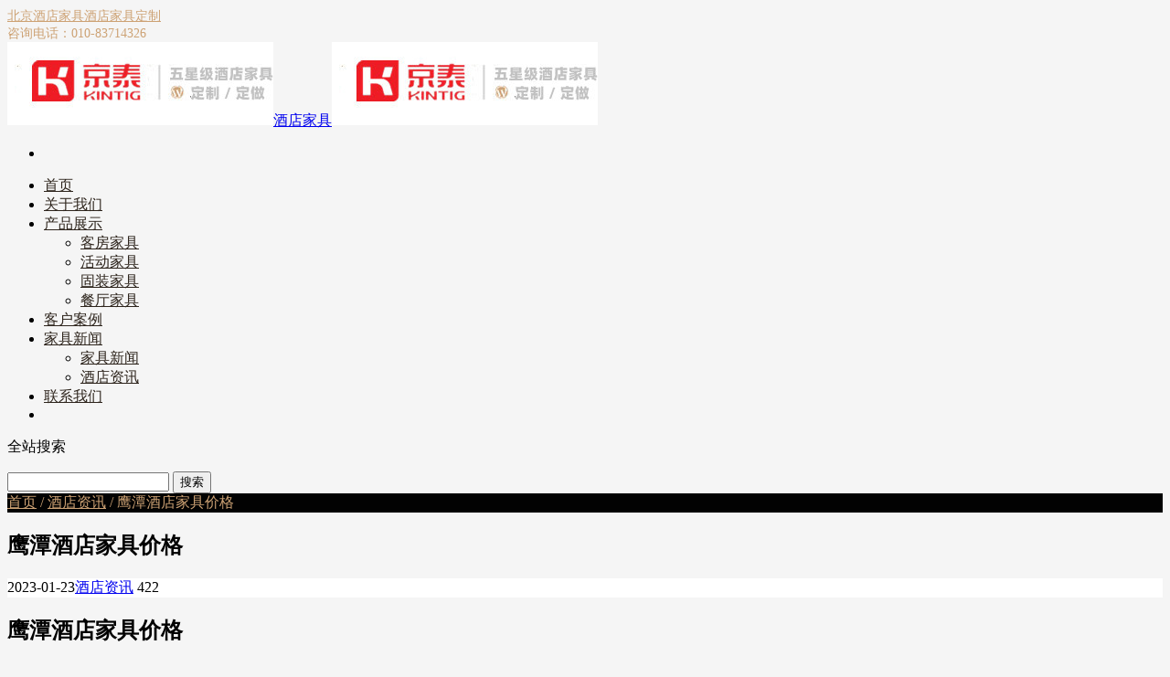

--- FILE ---
content_type: text/html; charset=UTF-8
request_url: https://www.jiudianjiaju.com.cn/7020.html
body_size: 18191
content:
<!DOCTYPE html PUBLIC "-//W3C//DTD XHTML 1.0 Strict//EN""http://www.w3.org/TR/xhtml1/DTD/xhtml1-strict.dtd">
<html xmlns="http://www.w3.org/1999/xhtml" lang="zh-Hans" >
<head profile="http://gmpg.org/xfn/11">
<meta name="viewport" content="width=device-width,initial-scale=1.0,user-scalable=no">
<meta name="format-detection" content="telephone=no">
<meta http-equiv="Content-Type" content="text/html; charset=UTF-8" />
	
	
<title>  鹰潭酒店家具价格-酒店家具</title>
<meta name="keywords" content="" /><meta name="description" content=" 不同酒店、不同档次的装修，家具价格也不一样。1、低档酒店客房的一套家具大概在3000元左右。2、中档酒店客房内的一套家具大概需要5000元左右。3、高档酒店客房内的一套家具大概需要8000元左右。您好，很高兴为。" />
	<meta property="og:site_name" content="酒店家具">
	<meta property="og:type" content="website">
	<meta property="og:url" content="https://www.jiudianjiaju.com.cn/7020.html">
	<meta property="og:title" content="鹰潭酒店家具价格">
	<meta property="og:description" content=" 不同酒店、不同档次的装修，家具价格也不一样。1、低档酒店客房的一套家具大概在3000元左右。2、中档酒店客房内的一套家具大概需要5000元左右。3、高档酒店客房内的一套家具大概需要8000元左右。您好，很高兴为。">
		<meta property="og:image" content="">
		
	<meta property="og:id" content="7020">
	
<meta name="robots" content="max-image-preview:large">

<script type='application/ld+json'>
[
    {
        "@context": "https://schema.org",
        "@type": "Article",
        "inLanguage": "zh-Hans",
        "url": "https://www.jiudianjiaju.com.cn/7020.html",
        "headline": "鹰潭酒店家具价格",
        "name": "鹰潭酒店家具价格",
        "description": "不同酒店、不同档次的装修，家具价格也不一样。1、低档酒店客房的一套家具大概在3000元左右。2、中档酒店客房内的一套家具大概需要5000元左右。3、高档酒店客房内的一套家具大概需要8000元左右。 您好，很高兴为你服务！ 可以考虑选择【格林豪泰】哟！ 格林豪泰在 鹰潭也有门店哦： 格林豪泰鹰潭汽车站快捷酒店，地址：江西",
        "image": false,
        "author": {
            "@type": "Person",
            "name": "Dbcaiji"
        },
        "publisher": {
            "@type": "Organization",
            "name": "酒店家具"
        },
        "datePublished": "2023-01-23T23:42:39+08:00",
        "dateModified": "2023-01-23T23:42:39+08:00"
    }
]
</script>
<link rel="canonical" href="https://www.jiudianjiaju.com.cn/7020.html" />
<style id='wp-img-auto-sizes-contain-inline-css' type='text/css'>
img:is([sizes=auto i],[sizes^="auto," i]){contain-intrinsic-size:3000px 1500px}
/*# sourceURL=wp-img-auto-sizes-contain-inline-css */
</style>
<link rel='stylesheet' id='font-awesome5-css' href='https://www.jiudianjiaju.com.cn/wp-content/plugins/font-awesome-local/5.0/css/all.css' type='text/css' media='all' />
<style id='wp-block-library-inline-css' type='text/css'>
:root{--wp-block-synced-color:#7a00df;--wp-block-synced-color--rgb:122,0,223;--wp-bound-block-color:var(--wp-block-synced-color);--wp-editor-canvas-background:#ddd;--wp-admin-theme-color:#007cba;--wp-admin-theme-color--rgb:0,124,186;--wp-admin-theme-color-darker-10:#006ba1;--wp-admin-theme-color-darker-10--rgb:0,107,160.5;--wp-admin-theme-color-darker-20:#005a87;--wp-admin-theme-color-darker-20--rgb:0,90,135;--wp-admin-border-width-focus:2px}@media (min-resolution:192dpi){:root{--wp-admin-border-width-focus:1.5px}}.wp-element-button{cursor:pointer}:root .has-very-light-gray-background-color{background-color:#eee}:root .has-very-dark-gray-background-color{background-color:#313131}:root .has-very-light-gray-color{color:#eee}:root .has-very-dark-gray-color{color:#313131}:root .has-vivid-green-cyan-to-vivid-cyan-blue-gradient-background{background:linear-gradient(135deg,#00d084,#0693e3)}:root .has-purple-crush-gradient-background{background:linear-gradient(135deg,#34e2e4,#4721fb 50%,#ab1dfe)}:root .has-hazy-dawn-gradient-background{background:linear-gradient(135deg,#faaca8,#dad0ec)}:root .has-subdued-olive-gradient-background{background:linear-gradient(135deg,#fafae1,#67a671)}:root .has-atomic-cream-gradient-background{background:linear-gradient(135deg,#fdd79a,#004a59)}:root .has-nightshade-gradient-background{background:linear-gradient(135deg,#330968,#31cdcf)}:root .has-midnight-gradient-background{background:linear-gradient(135deg,#020381,#2874fc)}:root{--wp--preset--font-size--normal:16px;--wp--preset--font-size--huge:42px}.has-regular-font-size{font-size:1em}.has-larger-font-size{font-size:2.625em}.has-normal-font-size{font-size:var(--wp--preset--font-size--normal)}.has-huge-font-size{font-size:var(--wp--preset--font-size--huge)}.has-text-align-center{text-align:center}.has-text-align-left{text-align:left}.has-text-align-right{text-align:right}.has-fit-text{white-space:nowrap!important}#end-resizable-editor-section{display:none}.aligncenter{clear:both}.items-justified-left{justify-content:flex-start}.items-justified-center{justify-content:center}.items-justified-right{justify-content:flex-end}.items-justified-space-between{justify-content:space-between}.screen-reader-text{border:0;clip-path:inset(50%);height:1px;margin:-1px;overflow:hidden;padding:0;position:absolute;width:1px;word-wrap:normal!important}.screen-reader-text:focus{background-color:#ddd;clip-path:none;color:#444;display:block;font-size:1em;height:auto;left:5px;line-height:normal;padding:15px 23px 14px;text-decoration:none;top:5px;width:auto;z-index:100000}html :where(.has-border-color){border-style:solid}html :where([style*=border-top-color]){border-top-style:solid}html :where([style*=border-right-color]){border-right-style:solid}html :where([style*=border-bottom-color]){border-bottom-style:solid}html :where([style*=border-left-color]){border-left-style:solid}html :where([style*=border-width]){border-style:solid}html :where([style*=border-top-width]){border-top-style:solid}html :where([style*=border-right-width]){border-right-style:solid}html :where([style*=border-bottom-width]){border-bottom-style:solid}html :where([style*=border-left-width]){border-left-style:solid}html :where(img[class*=wp-image-]){height:auto;max-width:100%}:where(figure){margin:0 0 1em}html :where(.is-position-sticky){--wp-admin--admin-bar--position-offset:var(--wp-admin--admin-bar--height,0px)}@media screen and (max-width:600px){html :where(.is-position-sticky){--wp-admin--admin-bar--position-offset:0px}}

/*# sourceURL=wp-block-library-inline-css */
</style>
<style id='wp-block-heading-inline-css' type='text/css'>
h1:where(.wp-block-heading).has-background,h2:where(.wp-block-heading).has-background,h3:where(.wp-block-heading).has-background,h4:where(.wp-block-heading).has-background,h5:where(.wp-block-heading).has-background,h6:where(.wp-block-heading).has-background{padding:1.25em 2.375em}h1.has-text-align-left[style*=writing-mode]:where([style*=vertical-lr]),h1.has-text-align-right[style*=writing-mode]:where([style*=vertical-rl]),h2.has-text-align-left[style*=writing-mode]:where([style*=vertical-lr]),h2.has-text-align-right[style*=writing-mode]:where([style*=vertical-rl]),h3.has-text-align-left[style*=writing-mode]:where([style*=vertical-lr]),h3.has-text-align-right[style*=writing-mode]:where([style*=vertical-rl]),h4.has-text-align-left[style*=writing-mode]:where([style*=vertical-lr]),h4.has-text-align-right[style*=writing-mode]:where([style*=vertical-rl]),h5.has-text-align-left[style*=writing-mode]:where([style*=vertical-lr]),h5.has-text-align-right[style*=writing-mode]:where([style*=vertical-rl]),h6.has-text-align-left[style*=writing-mode]:where([style*=vertical-lr]),h6.has-text-align-right[style*=writing-mode]:where([style*=vertical-rl]){rotate:180deg}
/*# sourceURL=https://www.jiudianjiaju.com.cn/wp-includes/blocks/heading/style.min.css */
</style>
<style id='wp-block-columns-inline-css' type='text/css'>
.wp-block-columns{box-sizing:border-box;display:flex;flex-wrap:wrap!important}@media (min-width:782px){.wp-block-columns{flex-wrap:nowrap!important}}.wp-block-columns{align-items:normal!important}.wp-block-columns.are-vertically-aligned-top{align-items:flex-start}.wp-block-columns.are-vertically-aligned-center{align-items:center}.wp-block-columns.are-vertically-aligned-bottom{align-items:flex-end}@media (max-width:781px){.wp-block-columns:not(.is-not-stacked-on-mobile)>.wp-block-column{flex-basis:100%!important}}@media (min-width:782px){.wp-block-columns:not(.is-not-stacked-on-mobile)>.wp-block-column{flex-basis:0;flex-grow:1}.wp-block-columns:not(.is-not-stacked-on-mobile)>.wp-block-column[style*=flex-basis]{flex-grow:0}}.wp-block-columns.is-not-stacked-on-mobile{flex-wrap:nowrap!important}.wp-block-columns.is-not-stacked-on-mobile>.wp-block-column{flex-basis:0;flex-grow:1}.wp-block-columns.is-not-stacked-on-mobile>.wp-block-column[style*=flex-basis]{flex-grow:0}:where(.wp-block-columns){margin-bottom:1.75em}:where(.wp-block-columns.has-background){padding:1.25em 2.375em}.wp-block-column{flex-grow:1;min-width:0;overflow-wrap:break-word;word-break:break-word}.wp-block-column.is-vertically-aligned-top{align-self:flex-start}.wp-block-column.is-vertically-aligned-center{align-self:center}.wp-block-column.is-vertically-aligned-bottom{align-self:flex-end}.wp-block-column.is-vertically-aligned-stretch{align-self:stretch}.wp-block-column.is-vertically-aligned-bottom,.wp-block-column.is-vertically-aligned-center,.wp-block-column.is-vertically-aligned-top{width:100%}
/*# sourceURL=https://www.jiudianjiaju.com.cn/wp-includes/blocks/columns/style.min.css */
</style>
<style id='wp-block-paragraph-inline-css' type='text/css'>
.is-small-text{font-size:.875em}.is-regular-text{font-size:1em}.is-large-text{font-size:2.25em}.is-larger-text{font-size:3em}.has-drop-cap:not(:focus):first-letter{float:left;font-size:8.4em;font-style:normal;font-weight:100;line-height:.68;margin:.05em .1em 0 0;text-transform:uppercase}body.rtl .has-drop-cap:not(:focus):first-letter{float:none;margin-left:.1em}p.has-drop-cap.has-background{overflow:hidden}:root :where(p.has-background){padding:1.25em 2.375em}:where(p.has-text-color:not(.has-link-color)) a{color:inherit}p.has-text-align-left[style*="writing-mode:vertical-lr"],p.has-text-align-right[style*="writing-mode:vertical-rl"]{rotate:180deg}
/*# sourceURL=https://www.jiudianjiaju.com.cn/wp-includes/blocks/paragraph/style.min.css */
</style>
<style id='wp-block-spacer-inline-css' type='text/css'>
.wp-block-spacer{clear:both}
/*# sourceURL=https://www.jiudianjiaju.com.cn/wp-includes/blocks/spacer/style.min.css */
</style>

<style id='classic-theme-styles-inline-css' type='text/css'>
/*! This file is auto-generated */
.wp-block-button__link{color:#fff;background-color:#32373c;border-radius:9999px;box-shadow:none;text-decoration:none;padding:calc(.667em + 2px) calc(1.333em + 2px);font-size:1.125em}.wp-block-file__button{background:#32373c;color:#fff;text-decoration:none}
/*# sourceURL=/wp-includes/css/classic-themes.min.css */
</style>
<style id='global-styles-inline-css' type='text/css'>
:root{--wp--preset--aspect-ratio--square: 1;--wp--preset--aspect-ratio--4-3: 4/3;--wp--preset--aspect-ratio--3-4: 3/4;--wp--preset--aspect-ratio--3-2: 3/2;--wp--preset--aspect-ratio--2-3: 2/3;--wp--preset--aspect-ratio--16-9: 16/9;--wp--preset--aspect-ratio--9-16: 9/16;--wp--preset--color--black: #000000;--wp--preset--color--cyan-bluish-gray: #abb8c3;--wp--preset--color--white: #ffffff;--wp--preset--color--pale-pink: #f78da7;--wp--preset--color--vivid-red: #cf2e2e;--wp--preset--color--luminous-vivid-orange: #ff6900;--wp--preset--color--luminous-vivid-amber: #fcb900;--wp--preset--color--light-green-cyan: #7bdcb5;--wp--preset--color--vivid-green-cyan: #00d084;--wp--preset--color--pale-cyan-blue: #8ed1fc;--wp--preset--color--vivid-cyan-blue: #0693e3;--wp--preset--color--vivid-purple: #9b51e0;--wp--preset--color--themecolor-1: #cda274;--wp--preset--color--themecolor-2: #cda274;--wp--preset--color--monte-blue: #406186;--wp--preset--color--monte-pink: #df7c88;--wp--preset--color--monte-yellow: #ffc372;--wp--preset--color--monte-purple: #b5aebe;--wp--preset--color--monte-light-yellow: #ffd49c;--wp--preset--color--monte-light-pink: #e8a3ab;--wp--preset--color--monte-grey: #393939;--wp--preset--color--monte-white: #ffffff;--wp--preset--gradient--vivid-cyan-blue-to-vivid-purple: linear-gradient(135deg,rgb(6,147,227) 0%,rgb(155,81,224) 100%);--wp--preset--gradient--light-green-cyan-to-vivid-green-cyan: linear-gradient(135deg,rgb(122,220,180) 0%,rgb(0,208,130) 100%);--wp--preset--gradient--luminous-vivid-amber-to-luminous-vivid-orange: linear-gradient(135deg,rgb(252,185,0) 0%,rgb(255,105,0) 100%);--wp--preset--gradient--luminous-vivid-orange-to-vivid-red: linear-gradient(135deg,rgb(255,105,0) 0%,rgb(207,46,46) 100%);--wp--preset--gradient--very-light-gray-to-cyan-bluish-gray: linear-gradient(135deg,rgb(238,238,238) 0%,rgb(169,184,195) 100%);--wp--preset--gradient--cool-to-warm-spectrum: linear-gradient(135deg,rgb(74,234,220) 0%,rgb(151,120,209) 20%,rgb(207,42,186) 40%,rgb(238,44,130) 60%,rgb(251,105,98) 80%,rgb(254,248,76) 100%);--wp--preset--gradient--blush-light-purple: linear-gradient(135deg,rgb(255,206,236) 0%,rgb(152,150,240) 100%);--wp--preset--gradient--blush-bordeaux: linear-gradient(135deg,rgb(254,205,165) 0%,rgb(254,45,45) 50%,rgb(107,0,62) 100%);--wp--preset--gradient--luminous-dusk: linear-gradient(135deg,rgb(255,203,112) 0%,rgb(199,81,192) 50%,rgb(65,88,208) 100%);--wp--preset--gradient--pale-ocean: linear-gradient(135deg,rgb(255,245,203) 0%,rgb(182,227,212) 50%,rgb(51,167,181) 100%);--wp--preset--gradient--electric-grass: linear-gradient(135deg,rgb(202,248,128) 0%,rgb(113,206,126) 100%);--wp--preset--gradient--midnight: linear-gradient(135deg,rgb(2,3,129) 0%,rgb(40,116,252) 100%);--wp--preset--font-size--small: 14px;--wp--preset--font-size--medium: 24px;--wp--preset--font-size--large: 36px;--wp--preset--font-size--x-large: 42px;--wp--preset--font-size--normal: 16px;--wp--preset--font-size--bonkers: 42px;--wp--preset--spacing--20: 0.44rem;--wp--preset--spacing--30: 0.67rem;--wp--preset--spacing--40: 1rem;--wp--preset--spacing--50: 1.5rem;--wp--preset--spacing--60: 2.25rem;--wp--preset--spacing--70: 3.38rem;--wp--preset--spacing--80: 5.06rem;--wp--preset--shadow--natural: 6px 6px 9px rgba(0, 0, 0, 0.2);--wp--preset--shadow--deep: 12px 12px 50px rgba(0, 0, 0, 0.4);--wp--preset--shadow--sharp: 6px 6px 0px rgba(0, 0, 0, 0.2);--wp--preset--shadow--outlined: 6px 6px 0px -3px rgb(255, 255, 255), 6px 6px rgb(0, 0, 0);--wp--preset--shadow--crisp: 6px 6px 0px rgb(0, 0, 0);}:where(.is-layout-flex){gap: 0.5em;}:where(.is-layout-grid){gap: 0.5em;}body .is-layout-flex{display: flex;}.is-layout-flex{flex-wrap: wrap;align-items: center;}.is-layout-flex > :is(*, div){margin: 0;}body .is-layout-grid{display: grid;}.is-layout-grid > :is(*, div){margin: 0;}:where(.wp-block-columns.is-layout-flex){gap: 2em;}:where(.wp-block-columns.is-layout-grid){gap: 2em;}:where(.wp-block-post-template.is-layout-flex){gap: 1.25em;}:where(.wp-block-post-template.is-layout-grid){gap: 1.25em;}.has-black-color{color: var(--wp--preset--color--black) !important;}.has-cyan-bluish-gray-color{color: var(--wp--preset--color--cyan-bluish-gray) !important;}.has-white-color{color: var(--wp--preset--color--white) !important;}.has-pale-pink-color{color: var(--wp--preset--color--pale-pink) !important;}.has-vivid-red-color{color: var(--wp--preset--color--vivid-red) !important;}.has-luminous-vivid-orange-color{color: var(--wp--preset--color--luminous-vivid-orange) !important;}.has-luminous-vivid-amber-color{color: var(--wp--preset--color--luminous-vivid-amber) !important;}.has-light-green-cyan-color{color: var(--wp--preset--color--light-green-cyan) !important;}.has-vivid-green-cyan-color{color: var(--wp--preset--color--vivid-green-cyan) !important;}.has-pale-cyan-blue-color{color: var(--wp--preset--color--pale-cyan-blue) !important;}.has-vivid-cyan-blue-color{color: var(--wp--preset--color--vivid-cyan-blue) !important;}.has-vivid-purple-color{color: var(--wp--preset--color--vivid-purple) !important;}.has-black-background-color{background-color: var(--wp--preset--color--black) !important;}.has-cyan-bluish-gray-background-color{background-color: var(--wp--preset--color--cyan-bluish-gray) !important;}.has-white-background-color{background-color: var(--wp--preset--color--white) !important;}.has-pale-pink-background-color{background-color: var(--wp--preset--color--pale-pink) !important;}.has-vivid-red-background-color{background-color: var(--wp--preset--color--vivid-red) !important;}.has-luminous-vivid-orange-background-color{background-color: var(--wp--preset--color--luminous-vivid-orange) !important;}.has-luminous-vivid-amber-background-color{background-color: var(--wp--preset--color--luminous-vivid-amber) !important;}.has-light-green-cyan-background-color{background-color: var(--wp--preset--color--light-green-cyan) !important;}.has-vivid-green-cyan-background-color{background-color: var(--wp--preset--color--vivid-green-cyan) !important;}.has-pale-cyan-blue-background-color{background-color: var(--wp--preset--color--pale-cyan-blue) !important;}.has-vivid-cyan-blue-background-color{background-color: var(--wp--preset--color--vivid-cyan-blue) !important;}.has-vivid-purple-background-color{background-color: var(--wp--preset--color--vivid-purple) !important;}.has-black-border-color{border-color: var(--wp--preset--color--black) !important;}.has-cyan-bluish-gray-border-color{border-color: var(--wp--preset--color--cyan-bluish-gray) !important;}.has-white-border-color{border-color: var(--wp--preset--color--white) !important;}.has-pale-pink-border-color{border-color: var(--wp--preset--color--pale-pink) !important;}.has-vivid-red-border-color{border-color: var(--wp--preset--color--vivid-red) !important;}.has-luminous-vivid-orange-border-color{border-color: var(--wp--preset--color--luminous-vivid-orange) !important;}.has-luminous-vivid-amber-border-color{border-color: var(--wp--preset--color--luminous-vivid-amber) !important;}.has-light-green-cyan-border-color{border-color: var(--wp--preset--color--light-green-cyan) !important;}.has-vivid-green-cyan-border-color{border-color: var(--wp--preset--color--vivid-green-cyan) !important;}.has-pale-cyan-blue-border-color{border-color: var(--wp--preset--color--pale-cyan-blue) !important;}.has-vivid-cyan-blue-border-color{border-color: var(--wp--preset--color--vivid-cyan-blue) !important;}.has-vivid-purple-border-color{border-color: var(--wp--preset--color--vivid-purple) !important;}.has-vivid-cyan-blue-to-vivid-purple-gradient-background{background: var(--wp--preset--gradient--vivid-cyan-blue-to-vivid-purple) !important;}.has-light-green-cyan-to-vivid-green-cyan-gradient-background{background: var(--wp--preset--gradient--light-green-cyan-to-vivid-green-cyan) !important;}.has-luminous-vivid-amber-to-luminous-vivid-orange-gradient-background{background: var(--wp--preset--gradient--luminous-vivid-amber-to-luminous-vivid-orange) !important;}.has-luminous-vivid-orange-to-vivid-red-gradient-background{background: var(--wp--preset--gradient--luminous-vivid-orange-to-vivid-red) !important;}.has-very-light-gray-to-cyan-bluish-gray-gradient-background{background: var(--wp--preset--gradient--very-light-gray-to-cyan-bluish-gray) !important;}.has-cool-to-warm-spectrum-gradient-background{background: var(--wp--preset--gradient--cool-to-warm-spectrum) !important;}.has-blush-light-purple-gradient-background{background: var(--wp--preset--gradient--blush-light-purple) !important;}.has-blush-bordeaux-gradient-background{background: var(--wp--preset--gradient--blush-bordeaux) !important;}.has-luminous-dusk-gradient-background{background: var(--wp--preset--gradient--luminous-dusk) !important;}.has-pale-ocean-gradient-background{background: var(--wp--preset--gradient--pale-ocean) !important;}.has-electric-grass-gradient-background{background: var(--wp--preset--gradient--electric-grass) !important;}.has-midnight-gradient-background{background: var(--wp--preset--gradient--midnight) !important;}.has-small-font-size{font-size: var(--wp--preset--font-size--small) !important;}.has-medium-font-size{font-size: var(--wp--preset--font-size--medium) !important;}.has-large-font-size{font-size: var(--wp--preset--font-size--large) !important;}.has-x-large-font-size{font-size: var(--wp--preset--font-size--x-large) !important;}
:where(.wp-block-columns.is-layout-flex){gap: 2em;}:where(.wp-block-columns.is-layout-grid){gap: 2em;}
/*# sourceURL=global-styles-inline-css */
</style>

<link rel='stylesheet' id='block-library-css' href='https://www.jiudianjiaju.com.cn/wp-includes//css/dist/block-library/style.min.css' type='text/css' media='all' />
<link rel='stylesheet' id='stylesheet-css' href='https://www.jiudianjiaju.com.cn/wp-content/themes/smartenterprise/style.css' type='text/css' media='all' />
<link rel='stylesheet' id='swiper-css' href='https://www.jiudianjiaju.com.cn/wp-content/themes/smartenterprise/css/swiper.min.css' type='text/css' media='all' />
<link rel='stylesheet' id='pages-css' href='https://www.jiudianjiaju.com.cn/wp-content/themes/smartenterprise/css/pages.css' type='text/css' media='all' />
<link rel='stylesheet' id='blocks-css' href='https://www.jiudianjiaju.com.cn/wp-content/themes/smartenterprise/css/blocks.css' type='text/css' media='all' />
<link rel='stylesheet' id='swipebox-css' href='https://www.jiudianjiaju.com.cn/wp-content/themes/smartenterprise/css/swipebox.min.css' type='text/css' media='all' />
<link rel='stylesheet' id='twentytwenty-css' href='https://www.jiudianjiaju.com.cn/wp-content/themes/smartenterprise/css/twentytwenty.css' type='text/css' media='all' />
<meta name='description' content='鹰潭酒店家具价格 不同酒店、不同档次的装修，家具价格也不一样。1、低档酒店客房的一套家具大概在3000元左右。 [&hellip;]' />
<style>.content  .post_title_head.pp .description {background:#ffffff;}@media screen and (min-width:1371px) and (max-width:200000px){.menu_header li.menu-item{padding:0 25px;margin-right: 0;}}#pageLoad,#pageLoad samp{background:#ffffff}#pageLoad span,#pageLoad p{color:#dd9933}.toolbar_btn i{color:#81d742}.new_footer_bottm{background-color:#000000}.new_footer_bottm p,.new_footer_bottm p a,.yl_menu a{color:#cda274}
.content_tab_title .btn.themecolor1 span, .post_content  .has-themecolor-1-color{color:#cda274;}
.content_tab_title .btn.themecolor2 span, .post_content  .has-themecolor-2-color{color:#cda274;}
.content_tab_title .btn.bthemecolor1.active,.content_tab_title .btn.tabcolor1.swiper-pagination-bullet-active,.has-themecolor-1-background-color{background-color:#cda274!important;}
.content_tab_title .btn.bthemecolor2.active,.content_tab_title .btn.tabcolor1.swiper-pagination-bullet-active,.has-themecolor-2-background-color{background-color:#cda274!important;}

.twentytwenty-container.themecolorhover .twentytwenty-before-label::before,.twentytwenty-container.themecolorhover  .twentytwenty-after-label::before,.twentytwenty-container.themecolorhover  .twentytwenty-horizontal .twentytwenty-handle::before,.twentytwenty-container.themecolorhover .twentytwenty-handle::before,.twentytwenty-container.themecolorhover  .twentytwenty-handle::after,.twentytwenty-container.wihitehover.themecolorhover .twentytwenty-handle{background: #cda274;}
.twentytwenty-container.themecolorhover .twentytwenty-handle{background: #0e65f3;border: 3px solid #cda274;}
.twentytwenty-container.themecolorhover  .twentytwenty-left-arrow{border-right: 6px solid #fff;}
.twentytwenty-container.themecolorhover  .twentytwenty-right-arrow{border-left: 6px solid  #fff;}
.list_nav_ts font,.cat_loop li .case_text span, .cat_loop li .case_text span time, .case_loop li .case_text span, .case_loop li .case_text span time,.post_in_list_head .main-title,.post_content a.btn_url,.themepark_listbox .themepark_listbox_list li i,.cat_loop li .case_text .vedio_url,.case_title_lists h1.mantitle,.list_nav_title .fas.fa-align-left,.cat_page .cat-text li .case_text span, .cat_page .cat-text li .case_text span time,.index_nav_ul li.current-menu-item span,.tagbox a,#relevant   li .case_text span,#relevant  li .case_text span time,.toolbar_pc ul li i.out,.toolbar_move ul li i.out,.aside .more_m,.blog_loop article .describe time i, .blog_loop article span i,.themepark-comment .active,.close_bar,.toolbar_pc ul .sub-menu a i{color:#cda274}.toolbar_pc ul li:hover .sub-menu a i,.product_loop.mian_loop.swiper-container.swiperb .swiper-next, .product_loop.mian_loop.swiper-container.swiperb .swiper-prev,.wiget-colm_in  .index_nav_ul li a:hover  span,.product_loop  .date-title time span:first-child{color:#cda274!important;}
.post_content h2::before,.content .description,.case_title_lists a.active,.content_tab_title a.active,.pager a.current,.pager span.current,.pager a:hover,.xian_o .xo,.cat_page .cat-text li .case_text .vedio_url,.cat_page .cat-text li .case_time time:first-child,.thenepark-slide .pagination span.swiper-pagination-bullet-active,.tagbox a:hover,.list_ul_box_out .pagination span.swiper-pagination-bullet-active,#nomo2 .themepark_icon_box_i::before,.list_swiper_tap .pagination span.swiper-pagination-bullet-active,.toolbar_pc ul li:hover,.toolbar_pc ul li:hover a, .index_tag_nav_ul li:hover,.swiper-pagination-bullet-active,.mapinfo a,.fristcatlist li.chosed,.content_tab_title .btn.active,.product_loop.mian_loop.radius .probtn,.post_content thead,.post_content tfoot,.tab_pic.shu .post_gallery_out .swiper-next,.tab_pic.shu .post_gallery_out .swiper-prev,.post_content .probtn{background: #cda274;}
.post_content a.btn_url,.cat_loop li .case_text .vedio_url,.tagbox a,.aside .more_m,.themepark-comment_form_box lable.rideo.ac{border: solid 1px  #cda274;}
.post_gallery .swiper-slide a.active img,.post_content ul.csbox_pt li span a.product_cs_img.active{border: solid 2px  #cda274;}.themepark-iconslide-t.zs .iconslide-box{border-left: 1px solid #cda274;}
.themepark-iconslide-t.zs .pagination span,.wiget-colm_in  .index_nav_ul li:hover::before,.index_nav_ul li.current-menu-item::before,.post_gallery_out2.btnb .post_gallery_nomral_pagination span.swiper-pagination-bullet-active{ background:#cda274;}
.themepark-iconslide-t.zs .btn_bottom_slide .swiper-next,.themepark-iconslide-t.zs .btn_bottom_slide .swiper-prev{color: #cda274;border: 1px solid #cda274;}
.post_content a.btn_url:hover,.cat_loop li .case_text .vedio_url:hover,.index_tagcloud a:hover,.cat_page .cat-text li .case_text .vedio_url:hover,.aside .more_m:hover,.product_info_btn a:hover, .post_content .product_info_btn a:hover,.woocommerce button.single_add_to_cart_button:hover, .External_button:hover,.proinquirybtn:hover,.bottom_pro_meta_in a:hover,.post_content .probtn:hover{background: #cda274!important;color:#fff!important;}
.post_content a.bttombtn:hover,.product_loop.mian_loop.radius .probtn:hover{background: #cda274!important;color:#fff!important; padding-left:8px!important;padding-right:8px!important; border:none!important;}
.post_content a.btn_url:hover,.cat_loop li .case_text .vedio_url:hover,.product_info_btn a:hover, .post_content .product_info_btn a:hover,.proinquirybtn:hover{border: solid 1px  #cda274;}.boton_duibi a.goto_duibi:hover,.thenepark-slide-out .thenepark-slide .pcimg_text .pcimg_btn:hover,.videoboxbtn span:hover span,.product_loop.swiperb .product_post.swiper-slide-active,.product_loop.swiperb .product_post:hover{background: #cda274!important;}.product_loop .date-title time span{color: #cda274}
#screening .widget  ul li.current-cat-parent,#screening .widget ul li.current-cat, #screening .widget ul li.current-menu-item, #screening .widget ul li.chosen,#nav_product_mue #choose,.select,.nav_product_mu li .sub-menu li a:hover,#nav_product_mue #choose,#screening .price_slider_wrapper .button,.screening_close i, .nav_product_close i,.themepark-screening-ul-cat li:hover, .themepark-screening-ul-cat li.active,.screeningtitleresultbox .resultbox span.active{background: #cda274}.breadcrumbs{background:#020202}.breadcrumbs nav a,.breadcrumbs nav span,.breadcrumbs nav{color:#cda274}@media screen and (min-width:1025px) and (max-width:200000px){.header_top_ba{background-color:#232323}.header_top_in a{font-size:14px}.header_top_in a{color:#cda274}.woo_head_btnbox li i,.listlet li i,.listlet li.search_box_btn i.search_iocn,.listlet li.text_ul_btn{font-size:16px;}.menu_header li.menu-item a.mu_a  span.obk,.menu_header li.menu-item a.mu_a,.menu_header li.menu-item-has-children::after,.menu_header li.xiala::after,.menu_header li.menu-item ul.sub-menu li:hover ul.sub-menu li a.mu_a  span.obk,.menu_header li::before,.menu_header li.menu-item a.mu_a{color:#2e251d;font-size:16px;}.menu_header li span.obk,.menu_header li.menu-item a.mu_a{font-weight:normal;}.menu_header li:hover::before, .menu_header li:hover::after, .menu_header li.current-menu-item::before,  .menu_header li.menu-item:hover a.mu_a span.obk,.menu_header li:hover ul.sub-menu li:hover span.obk,.menu_header li ul.sub-menu li ul.sub-menu li:hover  a.mu_a  span, .menu_header li.current-menu-item a.mu_a  span.obk, .menu_header li .sub-menu li.current-menu-item a.mu_a  span.obk,.menu_header li:hover i,.menu_header li.current-menu-item.menu-item-has-children:after,.header .header_pic_nav.showfristmu li.noposition2 a.mu_a > span.obk,.newhead2.header .showfristmu li.noposition2.menu-item-has-children::after,.menu_header li:hover{color:#ffffff}.header_pic_nav li.xiala:hover i,.menu_header li.current-product-ancestor a.mu_a  span.obk,.menu_header li.current-product-ancestor::after  {color:#ffffff}.header_pic_nav li.menu-item:hover,.header_pic_nav li.current-menu-item,.header_pic_nav li.current-product-ancestor{background:#cda274}.header .haeader_bac_clor {background:#ffffff}}@media screen and (min-width:1px) and (max-width:1024px){.search_box_move_btn i.search_iocn, .langnavbtn i{color:#cda274;}.header_pic_nav li.menu-item.current-menu-item a.mu_a span,.header_pic_nav li.menu-item.current-category-parent  a.mu_a span,.menu_header li.current-category-parent::before,.menu_header li.current-menu-item::before,.header_pic_nav li.menu-item.current-post-ancestor a.mu_a span,.header_pic_nav li.menu-item.current-post-ancestor::before{color:#cda274;}.header_pic_nav li.menu-item.current-menu-item::after,.header_pic_nav li.menu-item.current-category-parent::after,.header_pic_nav li.menu-item.current-post-ancestor::after{background:#cda274}.header_nav_move_btn{background:#cda274;}.header_nav_move_btn i{color:#ffffff;}}
</style><script type="text/javascript">
	var _hmt = _hmt || [];
	(function(){
	var hm = document.createElement("script");
	hm.src = "https://hm.baidu.com/hm.js?61346d4fa9739e9665dab2404ad72a2d";
	hm.setAttribute('async', 'true');
	document.getElementsByTagName('head')[0].appendChild(hm);
	})();
</script><link rel="icon" href="https://www.jiudianjiaju.com.cn/wp-content/uploads/cropped-1712547564-1622771229-k2k3-32x32.png" sizes="32x32" />
<link rel="icon" href="https://www.jiudianjiaju.com.cn/wp-content/uploads/cropped-1712547564-1622771229-k2k3-192x192.png" sizes="192x192" />
<link rel="apple-touch-icon" href="https://www.jiudianjiaju.com.cn/wp-content/uploads/cropped-1712547564-1622771229-k2k3-180x180.png" />
<meta name="msapplication-TileImage" content="https://www.jiudianjiaju.com.cn/wp-content/uploads/cropped-1712547564-1622771229-k2k3-270x270.png" />
<script src="https://res.wx.qq.com/open/js/jweixin-1.0.0.js"></script>
<!--[if lt IE 9]>
<script> 
(function() {
     if (! 
     /*@cc_on!@*/
     0) return;
     var e = "abbr, article, aside, audio, canvas, datalist, details, dialog, eventsource, figure, footer, header, hgroup, mark, menu, meter, nav, output, progress, section, time, video".split(', ');
     var i= e.length;
     while (i--){
         document.createElement(e[i])
     } 
})() 
</script>
<![endif]-->

<style id='core-block-supports-inline-css' type='text/css'>
.wp-container-core-columns-is-layout-9d6595d7{flex-wrap:nowrap;}
/*# sourceURL=core-block-supports-inline-css */
</style>

</head>

<body class="wp-singular post-template-default single single-post postid-7020 single-format-standard wp-theme-smartenterprise notxf3 nomorebody drop"style="background-color:#f5f5f5;background-position:left;" data-link="https://www.jiudianjiaju.com.cn/7020.html" data-ajax="https://www.jiudianjiaju.com.cn/wp-admin/admin-ajax.php" >

	

	<header class="header  newhead  newhead   addtop">
				<div class="header_top"><div class="header_top_in">
		   <div class="header_top_left"><a href="https://www.jiudianjiaju.com.cn/beijing"><i class="fas fa-brush"></i>北京酒店家具</a><a href="https://www.jiudianjiaju.com.cn/"><i class="fab fa-weixin"></i>酒店家具定制</a></div><div class="header_top_right"><a ><i class="fas fa-phone-square"></i>咨询电话：010-83714326</a></div>		
			<div class="wp_clear"></div>
		</div>
		<div class="header_top_ba"></div>
		</div>
				<div class="nav">
			<div class="logo">
			 <div><a href="https://www.jiudianjiaju.com.cn"><img class="pclogo" src="https://www.jiudianjiaju.com.cn/wp-content/uploads/1666238250-1643524277-pclogogo.jpg" alt="酒店家具"/>酒店家具<img class="movelogo" src="https://www.jiudianjiaju.com.cn/wp-content/uploads/1671514704-pclogogo_177.jpg" alt="酒店家具"/></a></div>		   </div>
		
						 <ul class="listlet PcOnly">
				
			 <li class="search_box_btn"  >
				   <i class="search_iocn  fa  fa-search"></i>
			   </li>
			     				 </ul>
			 			
			
			
			<div class="mu_move_container">
				
					
		   <nav class="menu_header header_pic_nav mu-wrapper ">
			<ul class="mu-slide">
			     <li id="menu-item-4085"  class="mu-slide   depth0 fas fa-home menu-item menu-item-type-post_type menu-item-object-page menu-item-home noft"><a class="mu_a"  href="https://www.jiudianjiaju.com.cn/"><span class="nusw obk">首页</span></a><i class="mu_i"></i></li>
<li id="menu-item-32267"  class="mu-slide   depth0 fas fa-swatchbook menu-item menu-item-type-post_type menu-item-object-page noft"><a class="mu_a"  href="https://www.jiudianjiaju.com.cn/about"><span class="nusw obk">关于我们</span></a><i class="mu_i"></i></li>
<li id="menu-item-32805"  class="mu-slide   depth0 menu-item menu-item-type-custom menu-item-object-custom menu-item-has-children noft"><a class="mu_a"  href="https://www.jiudianjiaju.com.cn/kefang"><span class="nusw obk">产品展示</span></a><i class="mu_i"></i>
<ul class="sub-menu">
	<li id="menu-item-32806"  class="mu-slide   depth1 menu-item menu-item-type-taxonomy menu-item-object-category noft"><a class="mu_a"  href="https://www.jiudianjiaju.com.cn/kefang"><span class="nusw obk">客房家具</span></a><i class="mu_i"></i></li>
	<li id="menu-item-32793"  class="mu-slide   depth1 menu-item menu-item-type-taxonomy menu-item-object-category noft"><a class="mu_a"  href="https://www.jiudianjiaju.com.cn/huodong"><span class="nusw obk">活动家具</span></a><i class="mu_i"></i></li>
	<li id="menu-item-32794"  class="mu-slide   depth1 menu-item menu-item-type-taxonomy menu-item-object-category noft"><a class="mu_a"  href="https://www.jiudianjiaju.com.cn/guzhuang"><span class="nusw obk">固装家具</span></a><i class="mu_i"></i></li>
	<li id="menu-item-32807"  class="mu-slide   depth1 menu-item menu-item-type-taxonomy menu-item-object-category noft"><a class="mu_a"  href="https://www.jiudianjiaju.com.cn/canting"><span class="nusw obk">餐厅家具</span></a><i class="mu_i"></i></li>
</ul>
</li>
<li id="menu-item-4087"  class="mu-slide   depth0 fas fa-swatchbook menu-item menu-item-type-taxonomy menu-item-object-category noft"><a class="mu_a"  href="https://www.jiudianjiaju.com.cn/case"><span class="nusw obk">客户案例</span></a><i class="mu_i"></i></li>
<li id="menu-item-32781"  class="mu-slide   depth0 fas fa-swatchbook menu-item menu-item-type-taxonomy menu-item-object-category menu-item-has-children noft"><a class="mu_a"  href="https://www.jiudianjiaju.com.cn/news"><span class="nusw obk">家具新闻</span></a><i class="mu_i"></i>
<ul class="sub-menu">
	<li id="menu-item-32809"  class="mu-slide   depth1 menu-item menu-item-type-taxonomy menu-item-object-category noft"><a class="mu_a"  href="https://www.jiudianjiaju.com.cn/news"><span class="nusw obk">家具新闻</span></a><i class="mu_i"></i></li>
	<li id="menu-item-32808"  class="mu-slide   depth1 menu-item menu-item-type-taxonomy menu-item-object-category current-post-ancestor current-menu-parent current-post-parent noft"><a class="mu_a"  href="https://www.jiudianjiaju.com.cn/xinwen"><span class="nusw obk">酒店资讯</span></a><i class="mu_i"></i></li>
</ul>
</li>
<li id="menu-item-4088"  class="mu-slide   depth0 fas fa-comment-dots menu-item menu-item-type-post_type menu-item-object-page noft"><a class="mu_a"  href="https://www.jiudianjiaju.com.cn/contact"><span class="nusw obk">联系我们</span></a><i class="mu_i"></i></li>
			  
			   <li class="mu-slide menu-item mu-sho"></li>
			    			  			   </ul>  
	 	 	</nav>
				
				
	 	 	 </div>
			<span class=" header_nav_move_btn"><i class="fa fas fa-bars fa-navicon"></i></span>
	        <span class="search_box_move_btn"> <i class="search_iocn fa  fa-search"></i> </span>
			
			
			
			
		
	    		    <div class="move_bac"></div>
			<div class="wp_clear"></div>
		</div>
		
		<div class="haeader_bac_clor"></div>
			</header>
	
	
		
	<div class="search_box_out" >
		<div class="search_box_in">
			
			 
<p>
	 	  <span taxonomy="0" post_type="0"class="sel"   category="" placeholder="全站搜索"><i class="fas fa-search"></i>全站搜索		 </span>
			 	 			
	 	 	</p>

	<div class="search_boxs">

                   <form action="https://www.jiudianjiaju.com.cn" id="searchform" method="get">
                      <input name="s" id="keywords" placeholder="" autocomplete="off" type="text">
                      <input value="搜索" type="submit">
                    
                      
                      <input id="category" name="" value="0" type="hidden">

	 	            
	 	              <input id="post_type" name="post_type" value="post" type="hidden">
					    	 	            </form>        
  </div>



 
			<div class="close_seach"><i class="fas  fa-times"></i></div>
		</div>
		
	</div>







	<div class="content  cat_content "><div class="breadcrumbs"><nav> <a itemprop="breadcrumb" href="https://www.jiudianjiaju.com.cn">首页</a> / <a href="https://www.jiudianjiaju.com.cn/xinwen">酒店资讯</a><span class="current"> / 鹰潭酒店家具价格</span></nav></div><div class="twotab" ><mian class="main_slide post_content"><article>

<div class="the_page_content"><header class="post_title_head pp"><div class="title"><h1 class="h1title">鹰潭酒店家具价格</h1></div><div class="description"><time ><i class="fa fa-calendar"></i>2023-01-23</time><span><i class="fa fa-folder"></i><a  href="https://www.jiudianjiaju.com.cn/xinwen">酒店资讯</a> </span><span><i class="fa fa-eye"></i>422</span></div></header><div class="nomorepost "><h2>鹰潭酒店家具价格</h2>
<p>不同酒店、不同档次的装修，家具价格也不一样。<br />1、低档酒店客房的一套家具大概在3000元左右。<br />2、中档酒店客房内的一套家具大概需要5000元左右。<br />3、高档酒店客房内的一套家具大概需要8000元左右。</p>
<h2>广州回上海自驾，高速经过江西宜春市，想住宿一晚，丰城？抚顺？鹰潭？求大家推荐舒适一点的酒店！</h2>
<p>您好，很高兴为你服务！</p>
<p>可以考虑选择【格林豪泰】哟！</p>
<p>格林豪泰在 鹰潭也有门店哦：</p>
<p>格林豪泰鹰潭汽车站快捷酒店，地址：江西省鹰潭市天洁西路三川盛世华庭</p>
<p>酒店大多数房间价格都在【99.8-199元】之间，有多个房型可供您选择！具体位置、路线地图如下：</p>
<p>格林豪泰官网【www.998.com】预订，享更多优惠！注册即送100元！会员低至85折！抢订99.8元特价限量房！</p>
<p>目前格林豪泰是价格最优惠的中档商务酒店，酒店均价都在99-280元不等，官网预订价格最低，酒店及优惠信息最全，方便又实惠，在全国有1200多家连锁酒店，正式上线的酒店也已经达到800多家，全国门店统一管理，统一模式操作经营！不管您身在何处，格林豪泰都能为您提供最专业、热情的服务，给您同样的舒适感受！格林豪泰，只需感受！</p>
<p>如您有预订需求，可通过格林豪泰官网【www.998.com】或全国统一预订电话【4006-998-998】进行预订！</p>
<h2>鹰潭有什么好玩的地方?</h2>
<p>鹰潭好玩和必去的景点有龙虎山冷水大峡谷、龙虎山风景旅游区、余江血防纪念馆、林溪小镇，仙人城、云台山。</p>
<p>1、龙虎山冷水大峡谷</p>
<p>龙虎山冷水大峡谷生态旅游区总面积100平方公里。位于江西鹰潭市国家重点风景名胜区龙虎山泸溪河的上游，源于武夷山脉。</p>
<p>峡谷全长20公里，相对落差120米，漂流全程8公里，用时约90分钟。主要景点有卓玛滩、寨上滩、喜来滩、玉枕滩、鹰嘴岩及壮观的鹰厦铁路等。</p>
<p>2、龙虎山风景旅游区</p>
<p>位于鹰潭市区南郊16公里处的龙虎山，是中国道教发源地和发祥地，是中国古典名著《水浒传》开篇描绘的名山，被誉为中国道都。</p>
<p>它集国家重点风景名胜区、国家4A级旅游区、国家森林公园、国家地质公园、国家重点文物保护单位和国家农业旅游示范点等众多品牌于一身、</p>
<p>被世人称为洞天福地、人间仙境。龙虎山200多平方公里的风水宝地，包括正一观、仙水岩、上清宫、洪五湖、马祖岩六大景区，共有99峰、24岩、108处自然和人文景观。道教文化、丹山碧水和崖墓之谜构成了龙虎山景观的三绝。</p>
<p>3、血防纪念馆</p>
<p>该馆始建于1978年10月，坐落于余江县城中心区域。全馆占地面积6483平方米，建筑面积2345平方米，为四舍院式结构。</p>
<p>1998年，被鹰潭市命名为青少年德育教育基地。2001年，被江西省委、省人民政府命名为全省爱国主义教育基地。</p>
<h2>麻烦大家介绍下：喜盈门是个怎样的建材家具品牌？</h2>
<p>喜盈门已经在行业内深耕了20多年，积累了非常丰富的运营经验，拥有雄厚的品牌实力，它是国内率先在行业推行ISO质量体系认证的企业，在售后服务、产品设计等各个方面都严格把控，能够为消费者提供最佳的家居解决方案，买家具一直都很信赖喜盈这个品牌！</p>
<h2>鹰潭哪里有好点的窗帘买？</h2>
<p>鹰潭伊莎莱窗帘，天洁东路18-46号（万福区正对面）</p>
<div class="post_next"><span>上一篇: <a href="https://www.jiudianjiaju.com.cn/7019.html" rel="prev">龙口酒店家具销售</a></span><span>下一篇: <a href="https://www.jiudianjiaju.com.cn/7021.html" rel="next">工程招标酒店家具</a></span></div></div><div id="post_in_list1" class="post_in_list_out " style="background-color:#ffffff;"> <div class="post_in_list_head modle_title1"><h3><span class="main-title">相关推荐</span><div class="title_boout"><div class="title_bo" style="border-bottom:1px solid #ccc;"></div></div></h3></div> <ul id="relevant" class="post_in_list row2 nobig">          
                              <li >
                          <article>   
                    <div class="case_pic"> 
						<a href="https://www.jiudianjiaju.com.cn/31832.html"   >
						 <figure>
						<img  class=" lazyload"  src="" />                       
                        
                         </figure>
                                                 </a>
														
                            </div>
                                                 <div class="case_text post_text">
                       <h4  class="posts_title">                        <a href="https://www.jiudianjiaju.com.cn/31832.html">翔安酒店家具厂家地址</a>
                         </h4>						 						  <span class="tadnf">
						
						 <time><i class="fa fa-calendar"></i>2023-08-18</time>
						 <span><i class="fa fa-eye"></i>305</span>
                                             </span>
						                 						 
						 <p>
						 引言：随着旅游业的繁荣发展， 酒店业成为了越来越多人的选择。 而在酒店中，家具是不可或缺的一部分，它不仅为客人提供舒适和便利，同时也是酒店形象的重要组成部分。 本文将介绍一家位于翔安的酒店家具厂家，以及他们的地址和联系方式。 介绍翔安酒店家具厂家：位...</p>
                     
          <a href="https://www.jiudianjiaju.com.cn/31832.html" class="vedio_url">查看全文</a>                       
                  </div>
                </article>    
                </li>
          
                              <li >
                          <article>   
                    <div class="case_pic"> 
						<a href="https://www.jiudianjiaju.com.cn/17836.html"   >
						 <figure>
						<img  class=" lazyload"  src="" />                       
                        
                         </figure>
                                                 </a>
														
                            </div>
                                                 <div class="case_text post_text">
                       <h4  class="posts_title">                        <a href="https://www.jiudianjiaju.com.cn/17836.html">宁德酒店家具公司</a>
                         </h4>						 						  <span class="tadnf">
						
						 <time><i class="fa fa-calendar"></i>2023-03-14</time>
						 <span><i class="fa fa-eye"></i>338</span>
                                             </span>
						                 						 
						 <p>
						 龙翔酒店用品有限公司就是为酒店提供专供服务的公司，现已增加家居用品为现代家庭提供专业服务，公司位于福建省宁德市东侨区塔山路塔山村委楼。 龙翔酒店用品有限公司就是为酒店提供专供服务的公司，是为酒店生产和经营过程中需要的各种用具和物品的总称（包括：餐...</p>
                     
          <a href="https://www.jiudianjiaju.com.cn/17836.html" class="vedio_url">查看全文</a>                       
                  </div>
                </article>    
                </li>
          
                              <li >
                          <article>   
                    <div class="case_pic"> 
						<a href="https://www.jiudianjiaju.com.cn/23398.html"   >
						 <figure>
						<img  class=" lazyload"  src="" />                       
                        
                         </figure>
                                                 </a>
														
                            </div>
                                                 <div class="case_text post_text">
                       <h4  class="posts_title">                        <a href="https://www.jiudianjiaju.com.cn/23398.html">顺艺雅酒店家具厂</a>
                         </h4>						 						  <span class="tadnf">
						
						 <time><i class="fa fa-calendar"></i>2023-03-18</time>
						 <span><i class="fa fa-eye"></i>270</span>
                                             </span>
						                 						 
						 <p>
						 鹤山市顺艺雅家具有限公司于2011年07月18日成立。法定代表人黄忠明，公司经营范围包括：生产、销售：板式、实木家具等。产品文化 专注、专一、专业:致力于欧式新古典，美式等实木家具的研究与创新，竭诚为您提供高品位、环保、健康的产品。以严谨、理性的态度进行不...</p>
                     
          <a href="https://www.jiudianjiaju.com.cn/23398.html" class="vedio_url">查看全文</a>                       
                  </div>
                </article>    
                </li>
          
                              <li >
                          <article>   
                    <div class="case_pic"> 
						<a href="https://www.jiudianjiaju.com.cn/12360.html"   >
						 <figure>
						<img  class=" lazyload"  src="" />                       
                        
                         </figure>
                                                 </a>
														
                            </div>
                                                 <div class="case_text post_text">
                       <h4  class="posts_title">                        <a href="https://www.jiudianjiaju.com.cn/12360.html">酒店家具装修公司</a>
                         </h4>						 						  <span class="tadnf">
						
						 <time><i class="fa fa-calendar"></i>2023-02-20</time>
						 <span><i class="fa fa-eye"></i>320</span>
                                             </span>
						                 						 
						 <p>
						 2020年贵阳酒店装修公司有哪些？请看一下内容介绍 贵阳装修公司 目前有很多，但是市面上有的装修公司很不靠谱，可能还会有不专业的施工团队和欺骗行为。等施工结束后一切就被看穿但是装修公司已经不会在给你任何的措施。只能等业主自己负责，所以选择装修公司时一定...</p>
                     
          <a href="https://www.jiudianjiaju.com.cn/12360.html" class="vedio_url">查看全文</a>                       
                  </div>
                </article>    
                </li>
</ul></div></div><div class="main_ba"style="opacity:1;"></div></article></mian><div class="move_open_btn">展开更多 <i class="fa fa-angle-double-down"></i></div><aside class="aside"><div id="custom_html-2" class="widget_text widget widget_custom_html"><div class="textwidget custom-html-widget"></div></div> <div class="modle_box    index_nav    gbzk " >    

<div class="modle_box_title">



	<div  class="list_nav_title">
	<div  class="list_nav_ts">	
	<font>快速导航</font> <i class="fas fa-align-left"></i>
	</div>
		<div class="xian_o"><div class="xo"></div></div>
	
</div>	

</div>
<ul class="index_nav_ul">
<li id="menu-item-4085"  class="mu-slide   depth0 fas fa-home menu-item menu-item-type-post_type menu-item-object-page menu-item-home noft"><a class="mu_a"  href="https://www.jiudianjiaju.com.cn/"><span class="nusw obk">首页</span></a><i class="mu_i"></i></li>
<li id="menu-item-32267"  class="mu-slide   depth0 fas fa-swatchbook menu-item menu-item-type-post_type menu-item-object-page noft"><a class="mu_a"  href="https://www.jiudianjiaju.com.cn/about"><span class="nusw obk">关于我们</span></a><i class="mu_i"></i></li>
<li id="menu-item-32805"  class="mu-slide   depth0 menu-item menu-item-type-custom menu-item-object-custom menu-item-has-children noft"><a class="mu_a"  href="https://www.jiudianjiaju.com.cn/kefang"><span class="nusw obk">产品展示</span></a><i class="mu_i"></i>
<ul class="sub-menu">
	<li id="menu-item-32806"  class="mu-slide   depth1 menu-item menu-item-type-taxonomy menu-item-object-category noft"><a class="mu_a"  href="https://www.jiudianjiaju.com.cn/kefang"><span class="nusw obk">客房家具</span></a><i class="mu_i"></i></li>
	<li id="menu-item-32793"  class="mu-slide   depth1 menu-item menu-item-type-taxonomy menu-item-object-category noft"><a class="mu_a"  href="https://www.jiudianjiaju.com.cn/huodong"><span class="nusw obk">活动家具</span></a><i class="mu_i"></i></li>
	<li id="menu-item-32794"  class="mu-slide   depth1 menu-item menu-item-type-taxonomy menu-item-object-category noft"><a class="mu_a"  href="https://www.jiudianjiaju.com.cn/guzhuang"><span class="nusw obk">固装家具</span></a><i class="mu_i"></i></li>
	<li id="menu-item-32807"  class="mu-slide   depth1 menu-item menu-item-type-taxonomy menu-item-object-category noft"><a class="mu_a"  href="https://www.jiudianjiaju.com.cn/canting"><span class="nusw obk">餐厅家具</span></a><i class="mu_i"></i></li>
</ul>
</li>
<li id="menu-item-4087"  class="mu-slide   depth0 fas fa-swatchbook menu-item menu-item-type-taxonomy menu-item-object-category noft"><a class="mu_a"  href="https://www.jiudianjiaju.com.cn/case"><span class="nusw obk">客户案例</span></a><i class="mu_i"></i></li>
<li id="menu-item-32781"  class="mu-slide   depth0 fas fa-swatchbook menu-item menu-item-type-taxonomy menu-item-object-category menu-item-has-children noft"><a class="mu_a"  href="https://www.jiudianjiaju.com.cn/news"><span class="nusw obk">家具新闻</span></a><i class="mu_i"></i>
<ul class="sub-menu">
	<li id="menu-item-32809"  class="mu-slide   depth1 menu-item menu-item-type-taxonomy menu-item-object-category noft"><a class="mu_a"  href="https://www.jiudianjiaju.com.cn/news"><span class="nusw obk">家具新闻</span></a><i class="mu_i"></i></li>
	<li id="menu-item-32808"  class="mu-slide   depth1 menu-item menu-item-type-taxonomy menu-item-object-category current-post-ancestor current-menu-parent current-post-parent noft"><a class="mu_a"  href="https://www.jiudianjiaju.com.cn/xinwen"><span class="nusw obk">酒店资讯</span></a><i class="mu_i"></i></li>
</ul>
</li>
<li id="menu-item-4088"  class="mu-slide   depth0 fas fa-comment-dots menu-item menu-item-type-post_type menu-item-object-page noft"><a class="mu_a"  href="https://www.jiudianjiaju.com.cn/contact"><span class="nusw obk">联系我们</span></a><i class="mu_i"></i></li>
</ul>

</div>

         <div class="0     " ><div class="post_content ">
<section class="wp-block-themepark-block-themepark-area block_layout thempark-block undefined" id="" style="background-color:#050505;height:400px;box-sizing: border-box;width: 100%;" data-swiper-parallax="-700"><div class="block_layout_in" style="">
<div class="wp-block-column block_layout_in is-layout-flow wp-block-column-is-layout-flow">
<section class="wp-block-themepark-block-themepark-imgtext thempark-block themepark_imgtext moveupd  undefined" style=""><div class="themepark_imgtext_img PcOnly" style="width:44%;" data-swiper-parallax="-1800"><img class="lazyload  swiper-lazy swiper-move-lazy" data-src="https://www.jiudianjiaju.com.cn/wp-content/uploads/slides_in1.png" alt=""/></div><div class="themepark_imgtext_text" style="width:53%;" data-swiper-parallax="-1600">
<div class="wp-block-column is-layout-flow wp-block-column-is-layout-flow">
<div style="height:100px" aria-hidden="true" class="wp-block-spacer"></div>



<h2 class="has-text-align-right has-white-color has-text-color wp-block-heading" style="font-size:48px">无忧工程&nbsp;品质保障</h2>



<p class="has-text-align-right has-white-color has-text-color" style="font-size:15px">中高档全装定制 |&nbsp;更多精英家庭选择</p>



<p class="has-text-align-right has-white-color has-text-color" style="font-size:19px">QUALITY ASSURANCE&nbsp;OF WORRY FREE PROJECT</p>
</div>
</div><div class="themepark_imgtext_ba" style="opacity:1;"></div></section>
</div>
</div><div class="layout_badh"><div class="PcOnly themepark-block_layout_ba videoba"><video id="VideoPlayer" poster="https://www.jiudianjiaju.com.cn/wp-content/uploads/contact.jpg" src="https://www.jiudianjiaju.com.cn/wp-content/uploads/istockphoto-1219502522-640_adpp_is.mp4" autoplay loop muted defaultmuted="" playsinline><source src="https://www.jiudianjiaju.com.cn/wp-content/uploads/istockphoto-1219502522-640_adpp_is.mp4" type="video/mp4"/></video></div><div class="PcOnly themepark-block_layout_ba lazyload swiper-lazy " style="" data-background="https://www.jiudianjiaju.com.cn/wp-content/uploads/listba2.jpg"></div><div class="MovePnly themepark-block_layout_ba lazyload swiper-move-lazy" style="" data-background="https://www.jiudianjiaju.com.cn/wp-content/uploads/contact.jpg"></div></div></section>



<p></p>



<p></p>
</div></div>


        <div id="case_page" class="twotabpost index_boxs    " >


<div class="modle_box_title">

	
</div>
	


	<div class="case_title_lists postmor_title_lists2">
				    
		    
		    
		      
		      
	</div>
         
      
      
         
               
	
	<div class="swiper-container post_more2">
        <div class="swiper-wrapper"> 
          
                    <div class="swiper-slide">
           <ul class="case_loop" >
                              
                              <li >
                             
                    <div class="case_pic"> 
						<a href="https://www.jiudianjiaju.com.cn/32801.html"   >
						 <figure>
						<img class="  lazyload "  src="https://www.jiudianjiaju.com.cn/wp-content/themes/smartenterprise/images/loadings.png"data-src="https://www.jiudianjiaju.com.cn/wp-content/uploads/1752546163-wechat_2025-07-15_102215_743.jpg" width="1380" height="858" alt="京泰荣登“中国轻工业办公家具行业十强”榜单" title="京泰荣登“中国轻工业办公家具行业十强”榜单"/>                       
                        
                         </figure>
                                                 </a>
														
                            </div>
                                                 <div class="case_text post_text">
                       <div  class="posts_title">                        <a href="https://www.jiudianjiaju.com.cn/32801.html">京泰荣登“中国轻工业办公家具行业十强”榜单</a>
                         </div>						 						  <span class="tadnf">
						
						 <time><i class="fa fa-calendar"></i>2025-07-16</time>
						 <span><i class="fa fa-eye"></i>416</span>
                                             </span>
						                 						 
						 <p>
						 </p>
                     
          <a href="https://www.jiudianjiaju.com.cn/32801.html" class="vedio_url">查看全文</a>                       
                  </div>
                    
                </li>
          
                              <li >
                             
                    <div class="case_pic"> 
						<a href="https://www.jiudianjiaju.com.cn/32796.html"   >
						 <figure>
						<img class="  lazyload "  src="https://www.jiudianjiaju.com.cn/wp-content/themes/smartenterprise/images/loadings.png"data-src="https://www.jiudianjiaju.com.cn/wp-content/uploads/1752545212-wechat_2025-07-15_100633_342.jpg" width="1602" height="1070" alt="京泰持续入选中国酒店家具领军品牌" title="京泰持续入选中国酒店家具领军品牌"/>                       
                        
                         </figure>
                                                 </a>
														
                            </div>
                                                 <div class="case_text post_text">
                       <div  class="posts_title">                        <a href="https://www.jiudianjiaju.com.cn/32796.html">京泰持续入选中国酒店家具领军品牌</a>
                         </div>						 						  <span class="tadnf">
						
						 <time><i class="fa fa-calendar"></i>2025-07-15</time>
						 <span><i class="fa fa-eye"></i>409</span>
                                             </span>
						                 						 
						 <p>
						 </p>
                     
          <a href="https://www.jiudianjiaju.com.cn/32796.html" class="vedio_url">查看全文</a>                       
                  </div>
                    
                </li>
          
                              <li >
                             
                    <div class="case_pic"> 
						<a href="https://www.jiudianjiaju.com.cn/32486.html"   >
						 <figure>
						<img class="  lazyload "  src="https://www.jiudianjiaju.com.cn/wp-content/themes/smartenterprise/images/loadings.png"data-src="https://www.jiudianjiaju.com.cn/wp-content/uploads/1698486122-20150526222757458VbbIaTd-300x186.jpg" width="300" height="186" alt="北京五星级酒店家具：打造舒适奢华的住宿体验" title="北京五星级酒店家具：打造舒适奢华的住宿体验"/>                       
                        
                         </figure>
                                                 </a>
														
                            </div>
                                                 <div class="case_text post_text">
                       <div  class="posts_title">                        <a href="https://www.jiudianjiaju.com.cn/32486.html">北京五星级酒店家具：打造舒适奢华的住宿体验</a>
                         </div>						 						  <span class="tadnf">
						
						 <time><i class="fa fa-calendar"></i>2023-11-29</time>
						 <span><i class="fa fa-eye"></i>1669</span>
                                             </span>
						                 						 
						 <p>
						 </p>
                     
          <a href="https://www.jiudianjiaju.com.cn/32486.html" class="vedio_url">查看全文</a>                       
                  </div>
                    
                </li>
          
                              <li >
                             
                    <div class="case_pic"> 
						<a href="https://www.jiudianjiaju.com.cn/32478.html"   >
						 <figure>
						<img class="  lazyload "  src="https://www.jiudianjiaju.com.cn/wp-content/themes/smartenterprise/images/loadings.png"data-src="https://www.jiudianjiaju.com.cn/wp-content/uploads/1698742866-dcjd6-300x204.jpg" width="300" height="204" alt="北京酒店家具定做哪家好" title="北京酒店家具定做哪家好"/>                       
                        
                         </figure>
                                                 </a>
														
                            </div>
                                                 <div class="case_text post_text">
                       <div  class="posts_title">                        <a href="https://www.jiudianjiaju.com.cn/32478.html">北京酒店家具定做哪家好</a>
                         </div>						 						  <span class="tadnf">
						
						 <time><i class="fa fa-calendar"></i>2023-11-20</time>
						 <span><i class="fa fa-eye"></i>1528</span>
                                             </span>
						                 						 
						 <p>
						 </p>
                     
          <a href="https://www.jiudianjiaju.com.cn/32478.html" class="vedio_url">查看全文</a>                       
                  </div>
                    
                </li>
                     
                    </ul>
                   
                     <a class="more_m"  target="_blank" href="https://www.jiudianjiaju.com.cn/news"  >查看全部</a>
                    
	              </div>
                                 </div>
                 </div>
                
                      
                
               
</div>
 
        <div id="boder"></div><div id="fixed"></div></aside><div class="wp_clear"></div></div></div><footer class="new_footer">
	
	<div class="post_content ">
<section class="wp-block-themepark-block-themepark-area block_layout thempark-block undefined" id="" style="background-color:#111111;padding-bottom:21px;padding-top:21px;" data-swiper-parallax="-700"><div class="block_layout_in" style="">
<div class="wp-block-column block_layout_in is-layout-flow wp-block-column-is-layout-flow">
<div class="wp-block-columns is-layout-flex wp-container-core-columns-is-layout-9d6595d7 wp-block-columns-is-layout-flex">
<div class="wp-block-column is-layout-flow wp-block-column-is-layout-flow" style="flex-basis:25%">
<div class="wp-block-columns is-layout-flex wp-container-core-columns-is-layout-9d6595d7 wp-block-columns-is-layout-flex">
<div class="wp-block-column is-layout-flow wp-block-column-is-layout-flow">
<section class="wp-block-themepark-block-themepark-listbox thempark-block themepark_listbox  undefined" style="text-align:left;"><h3 class="themepark_listbox_title" style="color:#f29900;font-size:18px;padding-left:8%;padding-right:2%;"><span>了解我们</span></h3><ul class="themepark_listbox_list" style="padding-left:8%;padding-right:2%;"><li style="color:#afafaf;font-size:16px;line-height:26px;margin-bottom:8px;"><a href="https://www.jiudianjiaju.com.cn/dingzhi"></a><a href="https://www.jiudianjiaju.com.cn/dingzhi" style="color:#afafaf;font-size:16px;line-height:26px;margin-bottom:8px;"><span>酒店家具定制</span></a></li><li style="color:#afafaf;font-size:16px;line-height:26px;margin-bottom:8px;"><a href="https://www.jiudianjiaju.com.cn/dingzuo"></a><a href="https://www.jiudianjiaju.com.cn/dingzuo" style="color:#afafaf;font-size:16px;line-height:26px;margin-bottom:8px;"><span>酒店家具定做</span></a></li><li style="color:#afafaf;font-size:16px;line-height:26px;margin-bottom:8px;"><a href="https://www.jiudianjiaju.com.cn/pinpai"></a><a href="https://www.jiudianjiaju.com.cn/pinpai" style="color:#afafaf;font-size:16px;line-height:26px;margin-bottom:8px;"><span>酒店家具品牌</span></a></li><li style="color:#afafaf;font-size:16px;line-height:26px;margin-bottom:8px;"><a href="https://www.jiudianjiaju.com.cn/beijing"></a><a href="https://www.jiudianjiaju.com.cn/beijing" style="color:#afafaf;font-size:16px;line-height:26px;margin-bottom:8px;"><span>北京酒店家具</span></a></li></ul><div class="themepark_listbox_ba" style="opacity:1;"></div></section>
</div>



<div class="wp-block-column is-layout-flow wp-block-column-is-layout-flow">
<section class="wp-block-themepark-block-themepark-listbox thempark-block themepark_listbox PcOnly undefined" style="text-align:left;"><h3 class="themepark_listbox_title" style="color:#f29900;font-size:18px;padding-left:8%;padding-right:2%;"><span>客户服务</span></h3><ul class="themepark_listbox_list" style="padding-left:8%;padding-right:2%;"><li style="color:#afafaf;font-size:16px;line-height:26px;margin-bottom:8px;"><a href="https://www.jiudianjiaju.com.cn/gongyu"></a><a href="https://www.jiudianjiaju.com.cn/gongyu" style="color:#afafaf;font-size:16px;line-height:26px;margin-bottom:8px;"><span>公寓家具</span></a></li><li style="color:#afafaf;font-size:16px;line-height:26px;margin-bottom:8px;"><a href="https://www.jiudianjiaju.com.cn/huodong"></a><a href="https://www.jiudianjiaju.com.cn/huodong" style="color:#afafaf;font-size:16px;line-height:26px;margin-bottom:8px;"><span>活动家具</span></a></li><li style="color:#afafaf;font-size:16px;line-height:26px;margin-bottom:8px;"><a href="https://www.jiudianjiaju.com.cn/guzhuang"></a><a href="https://www.jiudianjiaju.com.cn/guzhuang" style="color:#afafaf;font-size:16px;line-height:26px;margin-bottom:8px;"><span>固装家具</span></a></li><li style="color:#afafaf;font-size:16px;line-height:26px;margin-bottom:8px;"><a href="https://www.jiudianjiaju.com.cn/wuxingji"></a><a href="https://www.jiudianjiaju.com.cn/wuxingji" style="color:#afafaf;font-size:16px;line-height:26px;margin-bottom:8px;"><span>五星级酒店家具</span></a></li></ul><div class="themepark_listbox_ba" style="opacity:1;"></div></section>
</div>
</div>
</div>



<div class="wp-block-column is-layout-flow wp-block-column-is-layout-flow">
<section class="wp-block-themepark-block-themepark-listbox thempark-block themepark_listbox PcOnly undefined" style="text-align:left;"><h3 class="themepark_listbox_title" style="color:#f29900;font-size:18px;padding-left:8%;padding-right:2%;"><span>客户服务</span></h3><ul class="themepark_listbox_list" style="padding-left:8%;padding-right:2%;"><li style="color:#afafaf;font-size:16px;line-height:26px;margin-bottom:8px;"><a href="#"></a><a href="#" style="color:#afafaf;font-size:16px;line-height:26px;margin-bottom:8px;"><span>服务条款</span></a></li><li style="color:#afafaf;font-size:16px;line-height:26px;margin-bottom:8px;"><a href="https://www.jiudianjiaju.com.cn/news"></a><a href="https://www.jiudianjiaju.com.cn/news" style="color:#afafaf;font-size:16px;line-height:26px;margin-bottom:8px;"><span>家具新闻</span></a></li><li style="color:#afafaf;font-size:16px;line-height:26px;margin-bottom:8px;"><a href="#"></a><a href="#" style="color:#afafaf;font-size:16px;line-height:26px;margin-bottom:8px;"><span>文档帮助下载</span></a></li><li style="color:#afafaf;font-size:16px;line-height:26px;margin-bottom:8px;"><a href="#"></a><a href="#" style="color:#afafaf;font-size:16px;line-height:26px;margin-bottom:8px;"><span>联系客服</span></a></li></ul><div class="themepark_listbox_ba" style="opacity:1;"></div></section>
</div>



<div class="wp-block-column is-layout-flow wp-block-column-is-layout-flow" style="flex-basis:33%">
<section class="wp-block-themepark-block-themepark-listbox thempark-block themepark_listbox iconmodle  true" style="text-align:left;"><h3 class="themepark_listbox_title" style="color:#f29900;font-size:18px;padding-left:8%;padding-right:2%;"><span>从这里关注我们</span></h3><ul class="themepark_listbox_list" style="padding-left:8%;padding-right:2%;"><li style="background-color:#666666;color:#fff;font-size:21px;line-height:31px;margin-bottom:8px;"><a href="#"><i class="fab fa-amazon" style="color:#fff;line-height:31px"></i></a><a href="#" style="background-color:#666666;color:#fff;font-size:21px;line-height:31px;margin-bottom:8px;"><span>亚马逊</span></a></li><li style="background-color:#666666;color:#fff;font-size:21px;line-height:31px;margin-bottom:8px;"><i class="fab fa-android" style="color:#fff;line-height:31px"></i><span>安卓市场</span></li><li style="background-color:#666666;color:#fff;font-size:21px;line-height:31px;margin-bottom:8px;"><a href="#"><i class="fab fa-apple" style="color:#fff;line-height:31px"></i></a><a href="#" style="background-color:#666666;color:#fff;font-size:21px;line-height:31px;margin-bottom:8px;"><span>AppStore</span></a></li><li style="background-color:#666666;color:#fff;font-size:21px;line-height:31px;margin-bottom:8px;"><a href="#"><i class="fab fa-weibo" style="color:#fff;line-height:31px"></i></a><a href="#" style="background-color:#666666;color:#fff;font-size:21px;line-height:31px;margin-bottom:8px;"><span>微博</span></a></li><li style="background-color:#666666;color:#fff;font-size:21px;line-height:31px;margin-bottom:8px;"><i class="fab fa-facebook-square" style="color:#fff;line-height:31px"></i><span>facebook</span></li><li style="background-color:#666666;color:#fff;font-size:21px;line-height:31px;margin-bottom:8px;"><i class="fab fa-twitter-square" style="color:#fff;line-height:31px"></i><span>twitter</span></li></ul><div class="themepark_listbox_ba" style="opacity:1;"></div></section>



<section class="wp-block-themepark-block-themepark-listbox thempark-block themepark_listbox iconmodle  true" style="text-align:left;"><h3 class="themepark_listbox_title" style="color:#f29900;font-size:18px;padding-left:8%;padding-right:2%;"><span>付款支持</span></h3><ul class="themepark_listbox_list" style="padding-left:8%;padding-right:2%;"><li style="background-color:#666666;color:#fff;font-size:21px;line-height:31px;margin-bottom:8px;"><a href="#"><i class="fab fa-alipay" style="color:#fff;line-height:31px"></i></a><a href="#" style="background-color:#666666;color:#fff;font-size:21px;line-height:31px;margin-bottom:8px;"><span>支付宝</span></a></li><li style="background-color:#666666;color:#fff;font-size:21px;line-height:31px;margin-bottom:8px;"><i class="fab fa-amazon-pay" style="color:#fff;line-height:31px"></i><span>amazon pay</span></li><li style="background-color:#666666;color:#fff;font-size:21px;line-height:31px;margin-bottom:8px;"><a href="#"><i class="fab fa-cc-visa" style="color:#fff;line-height:31px"></i></a><a href="#" style="background-color:#666666;color:#fff;font-size:21px;line-height:31px;margin-bottom:8px;"><span>cc-visa</span></a></li><li style="background-color:#666666;color:#fff;font-size:21px;line-height:31px;margin-bottom:8px;"><a href="#"><i class="fab fa-cc-paypal" style="color:#fff;line-height:31px"></i></a><a href="#" style="background-color:#666666;color:#fff;font-size:21px;line-height:31px;margin-bottom:8px;"><span>paypal</span></a></li><li style="background-color:#666666;color:#fff;font-size:21px;line-height:31px;margin-bottom:8px;"><i class="fab fa-weixin" style="color:#fff;line-height:31px"></i><span>微信支付</span></li></ul><div class="themepark_listbox_ba" style="opacity:1;"></div></section>
</div>



<div class="wp-block-column is-layout-flow wp-block-column-is-layout-flow">
<section class="wp-block-themepark-block-themepark-imgtext thempark-block themepark_imgtext updonwmodle leftright PcOnly  undefined" style="padding-top:17px;"><div class="themepark_imgtext_text" style="" data-swiper-parallax="-1600">
<div class="wp-block-column is-layout-flow wp-block-column-is-layout-flow">
<h3 class="wp-block-heading has-text-color" style="color:#f29900;font-size:18px">关注公众号</h3>
</div>
</div><div class="themepark_imgtext_img" style="text-align:left;" data-swiper-parallax="-1800"><img class="lazyload  swiper-lazy swiper-move-lazy" style="" data-src="https://www.jiudianjiaju.com.cn/wp-content/uploads/1666236474-qrcode_for_gh_b85588bebb60_344.jpg" alt=""/></div><div class="themepark_imgtext_ba" style="opacity:1;"></div></section>
</div>
</div>
</div>
</div><div class="layout_badh"><div class="PcOnly themepark-block_layout_ba lazyload swiper-lazy " style="background-repeat:no-repeat;background-size:cover;background-attachment:fixed;background-position:center;" data-background="https://www.jiudianjiaju.com.cn/wp-content/uploads/listba2.jpg"></div><div class="MovePnly themepark-block_layout_ba lazyload swiper-move-lazy" style="background-repeat:no-repeat;background-size:cover;background-attachment:fixed;background-position:center;" data-background="https://www.jiudianjiaju.com.cn/wp-content/uploads/listba2.jpg"></div></div></section>



<p></p>
</div>	
	<div class="new_footer_bottm"><p>
	  Copyright © 1993-2022 酒店家具 版权所有      
	  |<a target="_blank" rel="nofollow" href="http://beian.miit.gov.cn/"> 京ICP备20012787号-3</a>     
			
	  	
		
		</p>
	
		</div>
</footer>

<div class="videoopenbox">
	<div class="videoopenbox_in">
		
		<div class="closevideo"><i class="fas fa-times"></i></div>
	   <div class="videoplaybox">
		
		</div>
	   <div class="videoinfobox">
		<strong></strong>
		 <span class="ft"></span> 
		 <p></p>
		</div>
		<div class="videoboxbtn"><span class="prev"><i></i></span><span class="next"><i></i></span></div>
	</div>
</div>

<div class="newtabopen">
  <div class="newtabopen-head"><div class="themepark-newtab-head"><div class="newtab-btn active"></div><div class="closenewtab"><i class="fas fa-times"></i></div></div></div>
  <div class="newtabopen-body content  "></div>
</div>



<div id="quantitywz" data=""></div><div class="toolbar_move MovePnly  none"><div class="close_bar"><i class="fas fa-times"></i> </div><ul class="toolbar_move_ul"><li class="toolbar-qq"><a class="out ico_2"  href="https://www.jiudianjiaju.com.cn/"><i   class="out fab fa-qq menu-item menu-item-type-custom menu-item-object-custom menu-item-home"></i><span >首页</span></a></li>
<li class="toolbar-qq"><a class="out ico_2"  href="https://www.jiudianjiaju.com.cn/about"><i   class="out fab fa-qq menu-item menu-item-type-post_type menu-item-object-page"></i><span >关于我们</span></a></li>
<li class="toolbar-qq"><a class="out ico_2"  href="https://www.jiudianjiaju.com.cn/case"><i   class="out fab fa-weixin menu-item menu-item-type-taxonomy menu-item-object-category"></i><span >精选案例</span></a></li>
<li class="toolbar-qq"><a class="out ico_2"  href="tel:01083714326"><i   class="out fas fa-phone menu-item menu-item-type-custom menu-item-object-custom"></i><span >咨询电话</span></a></li>
<li class="toolbar-qq"><a class="out ico_2" ><i   class="out fas fa-angle-up menu-item menu-item-type-custom menu-item-object-custom"></i><span >返回顶部</span></a></li>
</ul></div><script type="speculationrules">
{"prefetch":[{"source":"document","where":{"and":[{"href_matches":"/*"},{"not":{"href_matches":["/wp-*.php","/wp-admin/*","/wp-content/uploads/*","/wp-content/*","/wp-content/plugins/*","/wp-content/themes/smartenterprise/*","/*\\?(.+)"]}},{"not":{"selector_matches":"a[rel~=\"nofollow\"]"}},{"not":{"selector_matches":".no-prefetch, .no-prefetch a"}}]},"eagerness":"conservative"}]}
</script>
<div  class="toolbar_pc PcOnly type2  "><ul class="toolbar_pc_ul"><li class="toolbar-qq"><a class="out ico_2"  href="https://www.jiudianjiaju.com.cn/"><i   class="out fab fa-qq menu-item menu-item-type-custom menu-item-object-custom menu-item-home"></i><span >首页</span></a></li>
<li class="toolbar-qq"><a class="out ico_2"  href="https://www.jiudianjiaju.com.cn/about"><i   class="out fab fa-qq menu-item menu-item-type-post_type menu-item-object-page"></i><span >关于我们</span></a></li>
<li class="toolbar-qq"><a class="out ico_2"  href="https://www.jiudianjiaju.com.cn/case"><i   class="out fab fa-weixin menu-item menu-item-type-taxonomy menu-item-object-category"></i><span >精选案例</span></a></li>
<li class="toolbar-qq"><a class="out ico_2"  href="tel:01083714326"><i   class="out fas fa-phone menu-item menu-item-type-custom menu-item-object-custom"></i><span >咨询电话</span></a></li>
<li class="toolbar-qq"><a class="out ico_2" ><i   class="out fas fa-angle-up menu-item menu-item-type-custom menu-item-object-custom"></i><span >返回顶部</span></a></li>
</ul></div><script type="text/javascript" src="https://www.jiudianjiaju.com.cn/wp-content/themes/smartenterprise/js/jquery-2.1.1.min.js" id="jquery-js"></script>
<script type="text/javascript" src="https://www.jiudianjiaju.com.cn/wp-content/themes/smartenterprise/js/core.js" id="type-js"></script>
<script type="text/javascript" src="https://www.jiudianjiaju.com.cn/wp-content/themes/smartenterprise/js/jquery.event.move.js" id="jquery-event-js"></script>
<script type="text/javascript" src="https://www.jiudianjiaju.com.cn/wp-content/themes/smartenterprise/js/load.js" id="loading-js"></script>
<script type="text/javascript" src="https://www.jiudianjiaju.com.cn/wp-content/themes/smartenterprise/js/swiper4.min.js" id="swiper2-js"></script>
<script type="text/javascript" src="https://www.jiudianjiaju.com.cn/wp-content/themes/smartenterprise/js/jquery.twentytwenty.js" id="twentytwenty-js"></script>
<script type="text/javascript" src="https://www.jiudianjiaju.com.cn/wp-content/themes/smartenterprise/js/lazyload.min.js" id="lazyload-js"></script>
<script type="text/javascript" src="https://www.jiudianjiaju.com.cn/wp-content/themes/smartenterprise/js/jquery.swipebox.min.js" id="swipebox-js"></script>
<script type="text/javascript" src="https://www.jiudianjiaju.com.cn/wp-content/themes/smartenterprise/js/jquery.cookie.js" id="cookies-js"></script>
<script type="text/javascript" src="https://www.jiudianjiaju.com.cn/wp-content/themes/smartenterprise/js/jquery.form.js" id="form-js"></script>
<script type="text/javascript" src="https://www.jiudianjiaju.com.cn/wp-content/themes/smartenterprise/js/extend.js" id="extend-js"></script>
<script type="text/javascript" src="https://www.jiudianjiaju.com.cn/wp-content/themes/smartenterprise/js/script_fun.js" id="script-fun-js"></script>
<script type="text/javascript" src="https://www.jiudianjiaju.com.cn/wp-content/themes/smartenterprise/js/script.js" id="script-js"></script>
<script type="text/javascript" src="https://www.jiudianjiaju.com.cn/wp-includes/js/comment-reply.min.js" id="comment-reply-js" async="async" data-wp-strategy="async" fetchpriority="low"></script>
</body>

</html>





